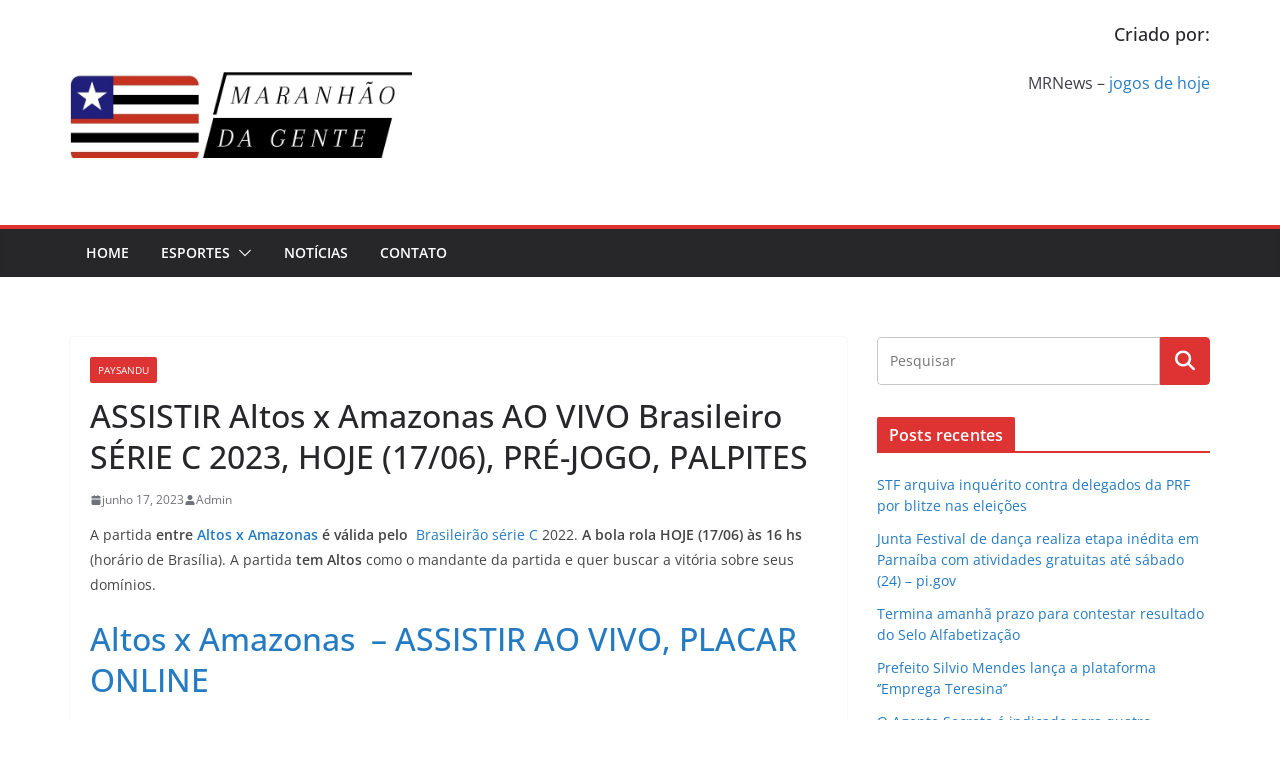

--- FILE ---
content_type: text/html; charset=utf-8
request_url: https://www.google.com/recaptcha/api2/aframe
body_size: 267
content:
<!DOCTYPE HTML><html><head><meta http-equiv="content-type" content="text/html; charset=UTF-8"></head><body><script nonce="UqkgOWTZGyvLqcoGfK0zow">/** Anti-fraud and anti-abuse applications only. See google.com/recaptcha */ try{var clients={'sodar':'https://pagead2.googlesyndication.com/pagead/sodar?'};window.addEventListener("message",function(a){try{if(a.source===window.parent){var b=JSON.parse(a.data);var c=clients[b['id']];if(c){var d=document.createElement('img');d.src=c+b['params']+'&rc='+(localStorage.getItem("rc::a")?sessionStorage.getItem("rc::b"):"");window.document.body.appendChild(d);sessionStorage.setItem("rc::e",parseInt(sessionStorage.getItem("rc::e")||0)+1);localStorage.setItem("rc::h",'1769103988451');}}}catch(b){}});window.parent.postMessage("_grecaptcha_ready", "*");}catch(b){}</script></body></html>